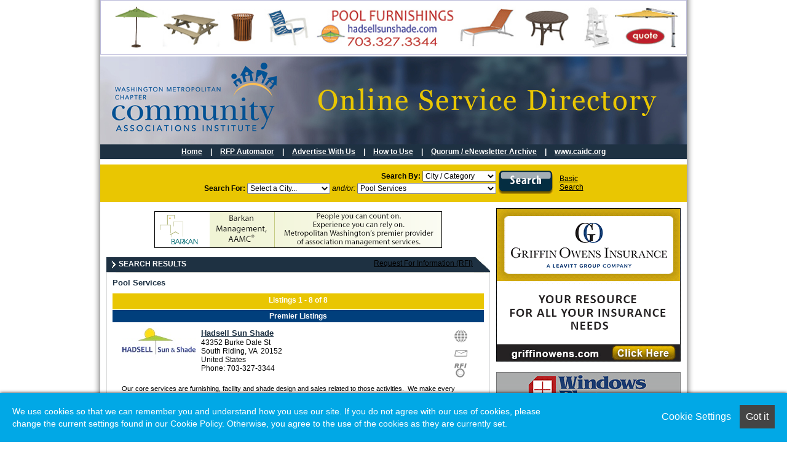

--- FILE ---
content_type: text/html
request_url: https://caidc.officialbuyersguide.net/SearchResult.asp?cid=36
body_size: 11540
content:

<!DOCTYPE html PUBLIC "-//W3C//DTD XHTML 1.0 Strict//EN" "http://www.w3.org/TR/xhtml1/DTD/xhtml1-strict.dtd">
<html xmlns="http://www.w3.org/1999/xhtml">
<head>

<script type="text/javascript">
function gen_mail_to_link(nx,dx,sx,dv,sj,br)
{
document.write("<A HREF=\"mailto");
document.write(":" + nx + "@" + dx + ".");
document.write(sx + "?Subject=" + sj + "\">" + dv + "<\/A>");

	if(br==1)
	{
	document.write("<\/br>");
	}

} 
</SCRIPT>
<style type="text/css">
			.emailgraphic {
				
				/*height: 14px;*/
				cursor:hand;
				/*float:left;*/
				display: inline;
				overflow: hidden;
			}
			</style>


<script type='text/javascript' src='https://www.naylornetwork.com/Tools/jquery.js?ver=1.7.2'></script>
<script id="naylor-privacy-script"
		data-org-name="CAIDC Service Directory"
		data-mode="passive"
		data-policy-url="https://www.naylor.com/privacy-statement/"
		type="text/javascript" src="https://cdn.naylor.com/end-user-privacy/index.js">
		</script>

<script type="text/javascript" src="https://www.naylornetwork.com/shared/fancybox/jquery.fancybox-1.3.4.pack.js"></script>
<script type="text/javascript" src="https://www.naylornetwork.com/shared/fancybox/jquery.easing-1.3.pack.js"></script>
<link rel="stylesheet" href="https://www.naylornetwork.com/shared/fancybox/jquery.fancybox-1.3.4.css" type="text/css" media="screen" />
<script>
	jQuery(document).ready(function() {
		/* Using custom settings */
		
		jQuery("a.iframe").fancybox({
			'hideOnContentClick': true,
			'transitionIn'	:	'elastic',
			'transitionOut'	:	'elastic',
			'speedIn'		:	600, 
			'speedOut'		:	200, 
			'width'			:	550,
			'height'		:	500,
			'scrolling'		:	'no'
		});

	});
</script>
<meta http-equiv="Content-Type" content="text/html; charset=iso-8859-1" />
<title>Community Associations Institute - Washington Metropolitan Chapter | Service Directory | CAW Services : Pool Services</title>
<meta name="description" content="Welcome to the Washington Metropolitan Chapter of the Community Associations Institute Online Service Directory. Find products and services geared toward community management, including appraisals, attorneys, banking and financial services, consulting, election services, environmental services, maintenance, publications, parking/towing, pest control, landscaping, pool services, utilities, and waste management ." />
<link rel="stylesheet" href="css/Base.css" type="text/css" />
<script type="text/javascript" src="https://www.naylornetwork.com/RMI/checkbox.js"></script> 
</head>

<body>

<div id="bordercontainer">
<div id="maincontainer">
<script>document.write("<scr"+"ipt src=\""+window.location.protocol+"//www.naylornetwork.com/absolutebm/abm-curtainScale.asp\" type=\"text/javascript\"></scr"+"ipt>")</script>
<div class="nnCadWrapper" data-expandareawidthpercent="17%" data-width="100%" data-zone="CAW-BYG-Curtain01" data-keywords="homepage"></div>
	<div id="header">
		
		<div id="menu">
			<a href="index.asp">Home</a> | <a href="RequestInformation.asp">RFP Automator</a> | <a href="Advertising.asp">Advertise With Us</a> | <a href="HowToUse.asp">How to Use</a> | <a href="https://www.caidc.org/issues/" target="_BLANK">Quorum / eNewsletter Archive</a> | <a href="http://www.caidc.org" target="_BLANK">www.caidc.org</a>
<div style="position:absolute;height:100px;width:260px;left:0px;top:-110px;" onmouseover="this.style.cursor='pointer'" onmouseup="window.location='index.asp'"></div>
		</div>
	</div> <!--header-->
	<div id="searchbar">
		<div style="display:none;"><img src="images/SearchButtonOver-v2.jpg"></div>

<div id="searchmask" style="width:1px;overflow:hidden;">

<div style="padding-top:10px;text-align:center;" id="basicsearch">
<table cellpadding=0 cellspacing=0 align=center>

<form action="Search.asp?S=Keyword" method="post">
<tr valign=top>



<td>
<div style="font-size: 16px; font-weight:bold;padding-top:10px;color:#000000;">I'm looking for...&nbsp;</div>
</td>
<td>
<div style="padding-top:3px;">
<div style="background-image: url(images/TextboxBackground-v2.jpg);width:390px;height:33px;margin:auto;"><input type="textbox" autocomplete="off" value="" name="SearchKeyword" id="SearchKeyword" style="background-color:#ffffff;font-size:15px;margin-top:6px;border:0px;text-align:center;width:380px;height:23px;"></div>
</div>
</td>
<td style="width:10px;">&nbsp;</td>
<td>
<div >
<input name="Search" type="image" id="Search" style="border-style:none;" onmouseover="javascript:this.src='images/SearchButtonOver-v2.jpg';" onmouseout="javascript:this.src='images/SearchButton-v2.jpg';" value="Search" src="images/SearchButton-v2.jpg" alt="Search" title="Search">
</div>
</td>
<td style="width:10px;">&nbsp;</td>
<td>
<div style="padding-top:6px;text-align:left;">
<a href=# onclick="document.getElementById('basicsearch').style.display='none';document.getElementById('advancedsearch').style.display='block';return false;" style="color:#000000;">Advanced<br>Search</a>
</div>
</td>
</tr>
</form>

</table>
</div>

<script language="JavaScript" type="text/javascript">
					<!--
					function SearchByChange(SearchByWhat) {
							document.getElementById('searchmask').style.width='100%';
					
							if(SearchByWhat!='Products/Services') {
								document.getElementById('basicsearch').style.display='none';
								document.getElementById('advancedsearch').style.display='block';
						    }
							if(SearchByWhat=='Products/Services') {
								//document.getElementById('AddSearch').className=''
					            document.getElementById('SearchProd').className='Appear'
					            document.getElementById('SearchCompany').className='Disappear'
					            document.getElementById('SearchContact').className='Disappear'
					            document.getElementById('SearchCity').className='Appear'
					            document.getElementById('SearchRadius').className='Disappear'
								
								document.getElementById('AndLabel').className=''
					            document.getElementById('SearchBy').selectedIndex = 0
						    }
							if(SearchByWhat=='Company') {
								//document.getElementById('AddSearch').className=''
					            document.getElementById('SearchProd').className='Disappear'
					            document.getElementById('SearchCompany').className='Appear'
					            document.getElementById('SearchContact').className='Disappear'
					            document.getElementById('SearchCity').className='Disappear'
					            document.getElementById('SearchRadius').className='Disappear'
								
								document.getElementById('AndLabel').className='Disappear'
					            document.getElementById('SearchBy').selectedIndex = 1
						    }
						    if(SearchByWhat=='Contact') {
								//document.getElementById('AddSearch').className=''
					            document.getElementById('SearchProd').className='Disappear'
					            document.getElementById('SearchCompany').className='Disappear'
					            document.getElementById('SearchContact').className='Appear'
								document.getElementById('SearchCity').className='Disappear'
					            document.getElementById('SearchRadius').className='Disappear'
								
								document.getElementById('AndLabel').className='Disappear'
					            document.getElementById('SearchBy').selectedIndex = 2
						    }
						    if(SearchByWhat=='Radius') {
								//document.getElementById('AddSearch').className='Disappear'
					            document.getElementById('SearchProd').className='Appear'
					            document.getElementById('SearchCompany').className='Disappear'
					            document.getElementById('SearchContact').className='Disappear'
					            document.getElementById('SearchCity').className='Disappear'
					            document.getElementById('SearchRadius').className=''
								
								document.getElementById('AndLabel').className=''
					            document.getElementById('SearchBy').selectedIndex = 3
						    }
					    } 
					-->
					</script>

<div style="padding-top:10px;text-align:center;" id="advancedsearch">

					<table border="0" align="center" cellpadding="0" cellspacing="0"  style="text-align:left;color:#000000;">
					<FORM NAME="SearchForm" ACTION="Search.asp" METHOD=post>
                      <tr valign="top">
						
					  	<td align=right><b>Search By:</b>
							<select class="Appear" name="SearchBy" id="SearchBy" onchange="SearchByChange(this.value);">
							  <option value="Products/Services" selected>City / Category</option>
							  <option value="Company" >Company Name</option>
							  <option value="Contact" >Contact Name</option>
							  <option value="Radius" >Radius / Category</option>
							</select>
						</td>
						<td rowspan=2 valign=middle>
						&nbsp;<input name="Search2" type="image" id="Search2" style="border-style:none;" onmouseover="javascript:this.src='images/SearchButtonOver-v2.jpg';" onmouseout="javascript:this.src='images/SearchButton-v2.jpg';" value="Search" src="images/SearchButton-v2.jpg" alt="Search" title="Search">
						</td>
						<td rowspan=2>
						<div style="padding-top:6px;padding-left:10px;text-align:left;">
						<a href=# onclick="document.getElementById('basicsearch').style.display='block';document.getElementById('advancedsearch').style.display='none';return false;" style="color:#000000;">Basic<br>Search</a>
						</div>
						</td>
						</tr>
						<tr valign="top">
						<td>
							<b>Search For:</b>
							<span name="SearchRadius" id="SearchRadius" class="Disappear">
							  <select class="Appear" name="SearchR" id="SearchR">
							  <option value="5" >5</option>
							  <option value="10" >10</option>
							  <option value="25" selected>25</option>
							  <option value="50" >50</option>
							  <option value="100" >100</option>
							  <option value="500" >500</option>
							  </select>
							  <select class="Appear" name="SearchR2" id="SearchR2">
							  <option value="mi" >mi</option>
							  <option value="km" >km</option>
							  </select>
							  &nbsp;<i>from:</i>
							  <input type="text" name="SearchR3" id="SearchR3" class="Appear" size="9" value="Zip/Postal..." onfocus="if(this.value=='Zip/Postal...')this.value='';" onblur="if(this.value=='')this.value='Zip/Postal...';" />
							</span><input type="text" name="SearchContact" id="SearchContact" class="Disappear" size="30" value="Enter a Contact Name..." onfocus="if(this.value=='Enter a Contact Name...')this.value='';" onblur="if(this.value=='')this.value='Enter a Contact Name...';" /><input type="text" name="SearchCompany" id="SearchCompany" autocomplete="off" class="Disappear" size="30" value="Enter a Company Name..." onfocus="if(this.value=='Enter a Company Name...')this.value='';" onblur="if(this.value=='')this.value='Enter a Company Name...';" /><input type="text" name="SearchKeyword2" id="SearchKeyword2" class="Disappear" size="30" value="Enter a Keyword..." onfocus="if(this.value=='Enter a Keyword...')this.value='';" onblur="if(this.value=='')this.value='Enter a Keyword...';" /><select name="SearchCity" id="SearchCity" class="Disappear">
							  <option value="">Select a City...</option>
							  <option value="Addison" >Addison</option>
<option value="Aldie" >Aldie</option>
<option value="Alexandria" >Alexandria</option>
<option value="Alpharetta" >Alpharetta</option>
<option value="Annandale" >Annandale</option>
<option value="Annapolis" >Annapolis</option>
<option value="Arbutus" >Arbutus</option>
<option value="Arlington" >Arlington</option>
<option value="Ashburn" >Ashburn</option>
<option value="Atlanta" >Atlanta</option>
<option value="Baldwin" >Baldwin</option>
<option value="Baltimore" >Baltimore</option>
<option value="Barrington" >Barrington</option>
<option value="Bel Air" >Bel Air</option>
<option value="Beltsville" >Beltsville</option>
<option value="Bethesda" >Bethesda</option>
<option value="Birmingham" >Birmingham</option>
<option value="Bonita Springs" >Bonita Springs</option>
<option value="Broadlands" >Broadlands</option>
<option value="Brookeville" >Brookeville</option>
<option value="Burke" >Burke</option>
<option value="Burlington" >Burlington</option>
<option value="Burtonsville" >Burtonsville</option>
<option value="Capitol Heights" >Capitol Heights</option>
<option value="Carlsbad" >Carlsbad</option>
<option value="Cedar Key" >Cedar Key</option>
<option value="Chandler" >Chandler</option>
<option value="Chantilly" >Chantilly</option>
<option value="Charleston" >Charleston</option>
<option value="Charlotte" >Charlotte</option>
<option value="Charlottesville" >Charlottesville</option>
<option value="Chesapeake Beach" >Chesapeake Beach</option>
<option value="Chester" >Chester</option>
<option value="Chevy Chase" >Chevy Chase</option>
<option value="Chicago" >Chicago</option>
<option value="Clarksburg" >Clarksburg</option>
<option value="Clarksville" >Clarksville</option>
<option value="Clayton" >Clayton</option>
<option value="Clifton" >Clifton</option>
<option value="Clinton" >Clinton</option>
<option value="Cockeysville" >Cockeysville</option>
<option value="College Park" >College Park</option>
<option value="Columbia" >Columbia</option>
<option value="Crofton" >Crofton</option>
<option value="Crownsville" >Crownsville</option>
<option value="Damascus" >Damascus</option>
<option value="Davidsonville" >Davidsonville</option>
<option value="Deale" >Deale</option>
<option value="Denver" >Denver</option>
<option value="Duluth" >Duluth</option>
<option value="Dunkirk" >Dunkirk</option>
<option value="Durham" >Durham</option>
<option value="Edison" >Edison</option>
<option value="Fairfax" >Fairfax</option>
<option value="Fairview Park" >Fairview Park</option>
<option value="Falling Waters" >Falling Waters</option>
<option value="Falls Church" >Falls Church</option>
<option value="Franklin" >Franklin</option>
<option value="Frederick" >Frederick</option>
<option value="Fredericksburg" >Fredericksburg</option>
<option value="Ft Lauderdale" >Ft Lauderdale</option>
<option value="Ft Washington" >Ft Washington</option>
<option value="Fulton" >Fulton</option>
<option value="Gainesville" >Gainesville</option>
<option value="Gaithersburg" >Gaithersburg</option>
<option value="Galesville" >Galesville</option>
<option value="Germantown" >Germantown</option>
<option value="Gettysburg" >Gettysburg</option>
<option value="Grosse Pointe" >Grosse Pointe</option>
<option value="Hackensack" >Hackensack</option>
<option value="Halethorpe" >Halethorpe</option>
<option value="Hanover" >Hanover</option>
<option value="Harrisburg" >Harrisburg</option>
<option value="Haymarket" >Haymarket</option>
<option value="Herndon" >Herndon</option>
<option value="Hilton Head Island" >Hilton Head Island</option>
<option value="Holly Springs" >Holly Springs</option>
<option value="Holmdel" >Holmdel</option>
<option value="Houston" >Houston</option>
<option value="Hyattsville" >Hyattsville</option>
<option value="Ijamsville" >Ijamsville</option>
<option value="Irvine" >Irvine</option>
<option value="Jacksonville" >Jacksonville</option>
<option value="Kensington" >Kensington</option>
<option value="Keyser" >Keyser</option>
<option value="King Of Prussia" >King Of Prussia</option>
<option value="Knoxville" >Knoxville</option>
<option value="La Plata" >La Plata</option>
<option value="Lanham" >Lanham</option>
<option value="Largo" >Largo</option>
<option value="Laurel" >Laurel</option>
<option value="Lawrenceville" >Lawrenceville</option>
<option value="Lebanon" >Lebanon</option>
<option value="Leesburg" >Leesburg</option>
<option value="Leonardtown" >Leonardtown</option>
<option value="Longwood" >Longwood</option>
<option value="Lorton" >Lorton</option>
<option value="Lovettsville" >Lovettsville</option>
<option value="Manassas" >Manassas</option>
<option value="Mc Lean" >Mc Lean</option>
<option value="McLean" >McLean</option>
<option value="Mesa" >Mesa</option>
<option value="Miami" >Miami</option>
<option value="Miami Lakes" >Miami Lakes</option>
<option value="Midlothian" >Midlothian</option>
<option value="Millersville" >Millersville</option>
<option value="Milwaukee" >Milwaukee</option>
<option value="Mount Airy" >Mount Airy</option>
<option value="New York" >New York</option>
<option value="Newington" >Newington</option>
<option value="Norristown" >Norristown</option>
<option value="North York" >North York</option>
<option value="Northbrook" >Northbrook</option>
<option value="Olney" >Olney</option>
<option value="Overland Park" >Overland Park</option>
<option value="Owings" >Owings</option>
<option value="Owings Mills" >Owings Mills</option>
<option value="Parkton" >Parkton</option>
<option value="Parsippany" >Parsippany</option>
<option value="Peachtree Corners" >Peachtree Corners</option>
<option value="Phoenix" >Phoenix</option>
<option value="Pittsburgh" >Pittsburgh</option>
<option value="Plano" >Plano</option>
<option value="Poolesville" >Poolesville</option>
<option value="Port Royal" >Port Royal</option>
<option value="Port St Lucie" >Port St Lucie</option>
<option value="Potomac" >Potomac</option>
<option value="Powder Springs" >Powder Springs</option>
<option value="Purcellville" >Purcellville</option>
<option value="Rancho Cucamonga" >Rancho Cucamonga</option>
<option value="Reisterstown" >Reisterstown</option>
<option value="Reston" >Reston</option>
<option value="Rialto" >Rialto</option>
<option value="Richardson" >Richardson</option>
<option value="Richmond" >Richmond</option>
<option value="ROCKVILLE" >ROCKVILLE</option>
<option value="Round Rock" >Round Rock</option>
<option value="Santa Ana" >Santa Ana</option>
<option value="Severn" >Severn</option>
<option value="Severna Park" >Severna Park</option>
<option value="Sherwood" >Sherwood</option>
<option value="Silver Spring" >Silver Spring</option>
<option value="Somerville" >Somerville</option>
<option value="South Riding" >South Riding</option>
<option value="Spencerville" >Spencerville</option>
<option value="Spotsylvania" >Spotsylvania</option>
<option value="Springfield" >Springfield</option>
<option value="Sterling" >Sterling</option>
<option value="Suwanee" >Suwanee</option>
<option value="Sykesville" >Sykesville</option>
<option value="Takoma Park" >Takoma Park</option>
<option value="Thurmont" >Thurmont</option>
<option value="Toronto" >Toronto</option>
<option value="Tysons Corner" >Tysons Corner</option>
<option value="Upper Marlboro" >Upper Marlboro</option>
<option value="Verona" >Verona</option>
<option value="Vienna" >Vienna</option>
<option value="Virginia Beach" >Virginia Beach</option>
<option value="Waldorf" >Waldorf</option>
<option value="Walnut Creek" >Walnut Creek</option>
<option value="Waltham" >Waltham</option>
<option value="Warren" >Warren</option>
<option value="Warrenton" >Warrenton</option>
<option value="Warrenville" >Warrenville</option>
<option value="Washington" >Washington</option>
<option value="Westlake Village" >Westlake Village</option>
<option value="Wilmington" >Wilmington</option>
<option value="Winchester" >Winchester</option>
<option value="WINNIPEG" >WINNIPEG</option>
<option value="Winter Springs" >Winter Springs</option>
<option value="Woodbine" >Woodbine</option>
<option value="Woodbridge" >Woodbridge</option>
<option value="Woodstock" >Woodstock</option>
<option value="York" >York</option>
<option value="Yorktown" >Yorktown</option>

							</select><span id="AndLabel"> <i>and/or:</i> </span><select name="SearchProd" id="SearchProd" class="Appear">
							  <option value="">Select a Product / Service...</option>
							  <option value="1" >Accountant/CPA</option>
<option value="109" >Administrative Service</option>
<option value="58" >Appraisals</option>
<option value="2" >Architects/Architectural Review</option>
<option value="3" >Asphalt Paving/Maintenance/Repair</option>
<option value="4" >Attorney</option>
<option value="5" >Banking and Financial Services</option>
<option value="6" >Builder/Developer</option>
<option value="7" >Chimney Sweeping/Cleaning</option>
<option value="96" >Cleaning Services</option>
<option value="59" >Collections</option>
<option value="103" >Composting</option>
<option value="60" >Concierge Services</option>
<option value="89" >Concrete/Concrete Repair</option>
<option value="108" >Construction Project Management</option>
<option value="102" >Construction/Remodeling</option>
<option value="8" >Consulting</option>
<option value="97" >Contracting Services</option>
<option value="92" >Credit Reporting</option>
<option value="9" >Data & Analytics</option>
<option value="10" >Design/Plant Services</option>
<option value="11" >Document Processing</option>
<option value="12" >Election Services</option>
<option value="104" >Electric Vehicle Charging Stations</option>
<option value="50" >Electrical Service</option>
<option value="13" >Elevators</option>
<option value="61" >Employment Services</option>
<option value="14" >Engineers</option>
<option value="15" >Environmental Services</option>
<option value="62" >Facades</option>
<option value="63" >Fencing</option>
<option value="64" >Fire Restoration</option>
<option value="65" >Fire Safety Equipment</option>
<option value="93" >Firewatch Services</option>
<option value="16" >Flooring</option>
<option value="52" >Furniture</option>
<option value="17" >General Contractor</option>
<option value="18" >Gutters</option>
<option value="19" >Heating, Ventilating, Air Conditioning</option>
<option value="67" >HOA Maintenance Manuals</option>
<option value="98" >Home Improvement Services</option>
<option value="68" >Human Resources/Benefits/Payroll</option>
<option value="69" >Hurricane Protection</option>
<option value="99" >Individual Manager</option>
<option value="70" >Inspection Services</option>
<option value="71" >Insulation</option>
<option value="20" >Insurance</option>
<option value="105" >Interior Design</option>
<option value="100" >Janitorial</option>
<option value="21" >Janitorial & Porter Services</option>
<option value="22" >Lake and Pond Management</option>
<option value="23" >Landscaping/Lawn Care</option>
<option value="95" >Laundry Room Equipment & Services</option>
<option value="91" >Lender</option>
<option value="54" >Lighting</option>
<option value="90" >Mailboxes/Signs</option>
<option value="26" >Maintenance</option>
<option value="27" >Management Company</option>
<option value="28" >Management Software</option>
<option value="73" >Marketing</option>
<option value="74" >Masonry</option>
<option value="86" >Mediation</option>
<option value="29" >Newsletters/Publications/Printing</option>
<option value="30" >Other</option>
<option value="75" >Outdoor/Patio Furniture</option>
<option value="31" >Painting Services and Retailers</option>
<option value="76" >Parking/Towing</option>
<option value="77" >Payment Coupons</option>
<option value="33" >Pest Control</option>
<option value="34" >Pet Waste Removal</option>
<option value="35" >Plumbing</option>
<option value="36" selected>Pool Services</option>
<option value="78" >Pressure Washing/Steam Cleaning</option>
<option value="79" >Promotional Products</option>
<option value="37" >Realtor</option>
<option value="38" >Recreational/Playground Equipment</option>
<option value="107" >Reserve Professional</option>
<option value="39" >Reserve Studies</option>
<option value="40" >Restoration Services</option>
<option value="41" >Roofing</option>
<option value="106" >Roofing Residential & Commercial</option>
<option value="42" >Security Products and Services</option>
<option value="101" >Service Provider</option>
<option value="80" >Snow Removal</option>
<option value="44" >Telecommunications</option>
<option value="45" >Tree Care Services</option>
<option value="94" >Tree Services/Landscaping</option>
<option value="88" >Utility/Solar/Energy Services</option>
<option value="47" >Waste Management Services</option>
<option value="81" >Water Damage Prevention</option>
<option value="82" >Water Extraction/Mold</option>
<option value="83" >Waterproofing</option>
<option value="48" >Websites/Internet Service Providers</option>
<option value="84" >Window Cleaning</option>
<option value="49" >Windows and Doors</option>

							</select>

							
							
							
							</td>
                      </tr>
					  </FORM>
                    </table>
					
</div>

</div> <!--searchmask-->


	<script language="javascript">
	setTimeout("SearchByChange('Products/Services');",1);
	setTimeout("document.getElementById('basicsearch').style.display='none';",1);
	setTimeout("document.getElementById('advancedsearch').style.display='block';",1);
	</script>
	
	</div>
	<div id="maincontent">
	
	<div style="float:left;width:624px;margin-right:10px;"> <!-- -18px on padding and -2px on borders = 594px-->
		
		<div id="Module" style="text-align:center;padding:5px;padding-bottom:2px;">
			<script language=JavaScript src="https://www.naylornetwork.com/absolutebm/abm_ssl.aspx?a=CAW-BYG-Banner01&k="></script>
		</div>
		
		<div id="Module">
			<div id="ModuleHead">
				<div id="ModuleHeadLeft"></div>
				<div id="ModuleHeadText" style="width:400px;">SEARCH RESULTS</div>
				      
					  <div style="display:none;"><!--preload--><img src="https://www.naylornetwork.com/RMI/RMI_over.gif"><img src="https://www.naylornetwork.com/RMI/RMI_checked.gif"></div>				  
					  <div style="float:left;text-align:right;padding-top:3px;padding-left:15px;">
						<a href="#" style="color:#000000;" onmouseout="javascript:this.src='https://www.naylornetwork.com/RMI/RMI-request.gif';jQuery( '#rmiInfo' ).toggle();" onmouseover="javascript:this.src='https://www.naylornetwork.com/RMI/RMI-request_over.gif';jQuery( '#rmiInfo' ).toggle();" onclick="window.open('https://www.naylornetwork.com/RMI/RequestInfo.asp', 'newwin', 'scrollbars=1,width=400,height=500');document.RMISelections.submit();">Request For Information (RFI)</a>
					  </div>
					     
				<div id="ModuleHeadRight"></div>
			</div>
			<div id="ModuleBox">
				<div id="ModuleContent">
				<div id='rmiInfo' style='clear:both;border:solid 1px #1E588A;padding:6px;background-color:#FFFFFF;font-size:0.8em;color:#054795;display:none;margin-bottom:5px;'><b>Request For Information (RFI):</b> You can request more information from multiple listings with a single click! Simply select the listings you would like to contact by clicking the RFI buttons next to each listing, then click the 'Request For Information (RFI)' link that you have your mouse over now. Enter your name, email and the details of your request and hit send. It is that easy! Your message will automatically be forwarded to all the listings you have selected.</div>
					<div id="BreadCrumb">Pool Services</div>
					
					<FORM NAME="RMISelections" ACTION="https://www.naylornetwork.com/RMI/RequestInfo.asp?A=CAW" METHOD=post TARGET="newwin">
					<INPUT type="hidden" name="RMIfooter" value="This message was sent to you through CAIDC's automated 'Request For Information' service on the caidc.officialbuyersguide.net website. For more information, please visit: caidc.officialbuyersguide.net.">
					<INPUT type="hidden" name="RMIrequestSource" value="CAIDC's Service Directory website">
					
						<div id="RMIinfo" style="display:none;position:absolute;left:0px;top:227px;text-align:left;z-index:2;padding:0px;padding-left:10px;padding-right:10px;margin:0px;width:614px;"></div>
						<div id="ListNav">
						<table cellpadding=0 cellspacing=0 align=center width='100%'><tr><td width=50><div style="padding-top:2px;">&nbsp;&nbsp;</div></td><td align=center>Listings 1 - 8 of 8</td><td width=50 align=right><div style="padding-top:2px;">&nbsp;&nbsp;</div></td></tr></table>
						</div>
						<div style="padding:3px;text-align:center;font-weight:bold;background-color:#013f7c;color:#ffffff;border-top:1px solid #ffffff;">Premier Listings</div>
							<div id="ListingMini">
							
								<DIV style="padding:5px; border: 10px solid #ffffff;border-top:0;border-bottom:0;padding-top:0;padding-bottom:0;">
							
								<div style="float:left;">
								
								
								<div style="float:left;width:129px;">
								
									<a href="Listing.asp?cid=36&city=&country=&PID={89F73B61-E471-4128-85E6-3512EF3E79F8}&PRC=8&page=1&PMDSID=CAW-482&AdListingID=2102826"><img src="Logos/733191_SM_Hadsell_PL.jpg" width="120" height="60" border="0"></a>
								
								</div>
								<div style="float:left;width:275px;">
								
									<div id="companyname"><a href="Listing.asp?cid=36&city=&country=&PID={89F73B61-E471-4128-85E6-3512EF3E79F8}&PRC=8&page=1&PMDSID=CAW-482&AdListingID=2102826">Hadsell Sun  Shade</a></div>
									43352 Burke Dale St<br>South Riding, VA&nbsp;&nbsp;20152<br>United States       <br>Phone: 703-327-3344<br>
								</div>
								<div style="float:left;width:160px;text-align:right;">
								<div style="float:right;padding-left:10px;"></div>
										<a href="http://www.hadsellsunshade.com" target="_blank"><img src="images/web.gif" alt="Website" name="web1" width="25" height="25" border="0" id="web1" onmouseover="javascript:this.src='images/web_over.gif';" onmouseout="javascript:this.src='images/web.gif';" /></a><br>
									<SCRIPT>gen_mail_to_link('doughadsellsunshade','verizon','net','<img src="https://www.naylornetwork.com/shared/sharedimages/email.gif" alt="Email" width="25" height="25" border="0"  onmouseout="this.src=\'https://www.naylornetwork.com/shared/sharedimages/email.gif\';" onmouseover="this.src=\'https://www.naylornetwork.com/shared/sharedimages/email_over.gif\';" />','caidc.officialbuyersguide.net Inquiry',1)</SCRIPT>
										<INPUT type="checkbox" id="RMI_2102826" name="RMI_2102826">
									
								</div>
								</div>
								<div style="clear:both;">
								<div id="shortdesc"><p>Our core services are furnishing, facility and shade design and sales related to those activities.&nbsp; We make every attempt to introduce new items and alternative furnishing and shade solutions &hellip; <a id="morelink" href="Listing.asp?cid=36&city=&country=&PID={89F73B61-E471-4128-85E6-3512EF3E79F8}&PRC=8&page=1&PMDSID=CAW-482&AdListingID=2102826">More > </a></div>
								</div>
							
								</DIV>
							
							</div>
							<div style="padding:3px;text-align:center;font-weight:bold;background-color:#000000;color:#ffffff;border-top:1px solid #ffffff;">Basic Listings</div>
							<div id="ListingMini">
							
								<DIV style="padding:5px; border: 10px solid #ffffff;border-top:0;border-bottom:0;padding-top:0;padding-bottom:0;">
							
								<div style="float:left;">
								
								<div style="float:left;width:395px;">
								
									<div id="companyname"><a href="Listing.asp?cid=36&city=&country=&PID={89F73B61-E471-4128-85E6-3512EF3E79F8}&PRC=8&page=2&PMDSID=CAW-125239&AdListingID=">Access Granted Systems</a></div>
									11 Bee Tree Mill Ct<br>Parkton, MD&nbsp;&nbsp;21120-9264<br>United States       <br>Phone: 443-797-5571<br>
								</div>
								<div style="float:left;width:160px;text-align:right;">
								<div style="float:right;padding-left:10px;"></div>
								</div>
								</div>
								<div style="clear:both;">
								
								</div>
							
								</DIV>
							
							</div>
							
							<div id="ListingMini">
							
								<DIV style="padding:5px; border: 10px solid #ffffff;border-top:0;border-bottom:0;padding-top:0;padding-bottom:0;">
							
								<div style="float:left;">
								
								<div style="float:left;width:395px;">
								
									<div id="companyname"><a href="Listing.asp?cid=36&city=&country=&PID={89F73B61-E471-4128-85E6-3512EF3E79F8}&PRC=8&page=3&PMDSID=CAW-313&AdListingID=">Aquasafe Pool Management, Inc.</a></div>
									7466 New Ridge Rd Ste 18<br>Hanover, MD&nbsp;&nbsp;21076-3145<br>United States       <br>Phone: 888-927-8272<br>Fax: 888-927-8272<br>
								</div>
								<div style="float:left;width:160px;text-align:right;">
								<div style="float:right;padding-left:10px;"></div>
								</div>
								</div>
								<div style="clear:both;">
								
								</div>
							
								</DIV>
							
							</div>
							
							<div id="ListingMini">
							
								<DIV style="padding:5px; border: 10px solid #ffffff;border-top:0;border-bottom:0;padding-top:0;padding-bottom:0;">
							
								<div style="float:left;">
								
								<div style="float:left;width:395px;">
								
									<div id="companyname"><a href="Listing.asp?cid=36&city=&country=&PID={89F73B61-E471-4128-85E6-3512EF3E79F8}&PRC=8&page=4&PMDSID=CAW-154768&AdListingID=">High Sierra Pools</a></div>
									2704 Columbia Pike<br>Arlington, VA&nbsp;&nbsp;22204-4440<br>United States       <br>Phone: 202-320-6117<br>Fax: 703-920-1753<br>
								</div>
								<div style="float:left;width:160px;text-align:right;">
								<div style="float:right;padding-left:10px;"></div>
								</div>
								</div>
								<div style="clear:both;">
								
								</div>
							
								</DIV>
							
							</div>
							
							<div id="ListingMini">
							
								<DIV style="padding:5px; border: 10px solid #ffffff;border-top:0;border-bottom:0;padding-top:0;padding-bottom:0;">
							
								<div style="float:left;">
								
								<div style="float:left;width:395px;">
								
									<div id="companyname"><a href="Listing.asp?cid=36&city=&country=&PID={89F73B61-E471-4128-85E6-3512EF3E79F8}&PRC=8&page=5&PMDSID=CAW-910&AdListingID=">Innovative Aquatic Solutions</a></div>
									211 Tallyho Dr<br>Yorktown, VA&nbsp;&nbsp;23693-3359<br>United States       <br>Phone: 571-730-3001<br>Fax: 877-220-7970<br>
								</div>
								<div style="float:left;width:160px;text-align:right;">
								<div style="float:right;padding-left:10px;"></div>
								</div>
								</div>
								<div style="clear:both;">
								
								</div>
							
								</DIV>
							
							</div>
							
							<div id="ListingMini">
							
								<DIV style="padding:5px; border: 10px solid #ffffff;border-top:0;border-bottom:0;padding-top:0;padding-bottom:0;">
							
								<div style="float:left;">
								
								<div style="float:left;width:395px;">
								
									<div id="companyname"><a href="Listing.asp?cid=36&city=&country=&PID={89F73B61-E471-4128-85E6-3512EF3E79F8}&PRC=8&page=6&PMDSID=CAW-120467&AdListingID=">Paradise Pool Service, LLC</a></div>
									3131 Draper Dr Ste A<br>Suite A<br>Fairfax, VA&nbsp;&nbsp;22031-5120<br>United States       <br>Phone: 703-249-9829<br>Fax: 703-293-5267<br>
								</div>
								<div style="float:left;width:160px;text-align:right;">
								<div style="float:right;padding-left:10px;"></div>
								</div>
								</div>
								<div style="clear:both;">
								
								</div>
							
								</DIV>
							
							</div>
							
							<div id="ListingMini">
							
								<DIV style="padding:5px; border: 10px solid #ffffff;border-top:0;border-bottom:0;padding-top:0;padding-bottom:0;">
							
								<div style="float:left;">
								
								<div style="float:left;width:395px;">
								
									<div id="companyname"><a href="Listing.asp?cid=36&city=&country=&PID={89F73B61-E471-4128-85E6-3512EF3E79F8}&PRC=8&page=7&PMDSID=CAW-204&AdListingID=">Premier Aquatics, Inc.</a></div>
									6184 Old Franconia Rd Ste A<br>Alexandria, VA&nbsp;&nbsp;22310-2591<br>United States       <br>Phone: 703-373-0350<br>Fax: 703-373-0354<br>
								</div>
								<div style="float:left;width:160px;text-align:right;">
								<div style="float:right;padding-left:10px;"></div>
								</div>
								</div>
								<div style="clear:both;">
								
								</div>
							
								</DIV>
							
							</div>
							
							<div id="ListingMini">
							
								<DIV style="padding:5px; border: 10px solid #ffffff;border-top:0;border-bottom:0;padding-top:0;padding-bottom:0;">
							
								<div style="float:left;">
								
								<div style="float:left;width:395px;">
								
									<div id="companyname"><a href="Listing.asp?cid=36&city=&country=&PID={89F73B61-E471-4128-85E6-3512EF3E79F8}&PRC=8&page=8&PMDSID=CAW-157344&AdListingID=">Sunset Pools, Inc.</a></div>
									2701 N Pershing Dr<br>Arlington, VA&nbsp;&nbsp;22201-1434<br>United States       <br>Phone: 202-524-6200   (6204)<br>Fax: 202-524-6205<br>
								</div>
								<div style="float:left;width:160px;text-align:right;">
								<div style="float:right;padding-left:10px;"></div>
								</div>
								</div>
								<div style="clear:both;">
								
								</div>
							
								</DIV>
							
							</div>
							
						<div id="ListNav">
						<table cellpadding=0 cellspacing=0 align=center width='100%'><tr><td width=50><div style="padding-top:2px;">&nbsp;&nbsp;</div></td><td align=center>Listings 1 - 8 of 8</td><td width=50 align=right><div style="padding-top:2px;">&nbsp;&nbsp;</div></td></tr></table>
						</div>
						
					</FORM>
				</div>
				
				
				
			</div>
		</div>
		
	
		
	</div>
	
	<div style="float:left;width:300px;">
		<!--<div id="Module">
			<script language=JavaScript src="https://www.naylornetwork.com/absolutebm/abm_ssl.aspx?a=CAW-BYG-Rectangle01&k=Pool%20Services%2B"></script>
		</div>
		
		<div id="Module">
			<script language=JavaScript src="https://www.naylornetwork.com/absolutebm/abm_ssl.aspx?a=CAW-BYG-Rectangle02&k=Pool%20Services%2B"></script>
		</div>-->
		
		<div id="Module" style="text-align:center;">
			<!--
			<div style="padding-bottom:3px;color:#666666;font-size:12px;border-bottom:1px solid #666666;">Chapter Partners</div>
			<script language=JavaScript src="https://www.naylornetwork.com/absolutebm/abm_ssl.aspx?a=CAW-BYG-MicroBanner01"></script> <span style="padding-left:46px;">&nbsp;</span> <script language=JavaScript src="https://www.naylornetwork.com/absolutebm/abm_ssl.aspx?a=CAW-BYG-MicroBanner02"></script>
			-->
			<script language=JavaScript src="https://www.naylornetwork.com/absolutebm/abm_ssl.aspx?a=CAW-BYG-MicroBanner01&k=Pool%20Services%2B"></script> <span style="padding-left:46px;">&nbsp;</span> <script language=JavaScript src="https://www.naylornetwork.com/absolutebm/abm_ssl.aspx?a=CAW-BYG-MicroBanner02&k=Pool%20Services%2B"></script>
		</div>
		
		<div id="Module">
			<div id="ModuleHead" style="width:287px;">
				<div id="ModuleHeadLeft"></div>
				<div id="ModuleHeadText">RFP AUTOMATOR</div>
				<div id="ModuleHeadRight"></div>
			</div>
			<div style="background-image: url(images/RFP-highlight.jpg);height:148px;text-align:center;padding:25px;">
				<div style="font-size:13px;color:#000000;font-weight:bold;line-height:18px;">Are you looking for more<br>customized information on a<br>product or service? Enter your<br>specific Request for Information,<br>and get private, personalized<br>responses delivered to your inbox.
				<br><br>
				<a href="RequestInformation.asp" style="font-size:16px;color:#000000;">Click Here to Get Started</a>
				</div>
			</div>
		</div>	
	
		<div id="Module">
			<div id="ModuleHead">
				<div id="ModuleHeadLeft"></div>
				<div id="ModuleHeadText">MOST POPULAR CATEGORY SEARCHES</div>
				<div id="ModuleHeadRightEx"></div>
			</div>
			<div id="ModuleHeadEx"><div id="ModuleHeadExRight"></div></div>
			<div id="ModuleBox">
				<div id="ModuleContentEx">
					<div id="tagCloudContent">
					<a href="Search.asp?cid=1" class="rank2">accountant/cpa</a><span class="rank2">,</span>&nbsp;<a href="Search.asp?cid=3" class="rank3">asphalt paving/maintenance/repair</a><span class="rank3">,</span>&nbsp;<a href="Search.asp?cid=4" class="rank1">attorney</a><span class="rank1">,</span>&nbsp;<a href="Search.asp?cid=5" class="rank3">banking and financial services</a><span class="rank3">,</span>&nbsp;<a href="Search.asp?cid=14" class="rank2">engineers</a><span class="rank2">,</span>&nbsp;<a href="Search.asp?cid=20" class="rank3">insurance</a><span class="rank3">,</span>&nbsp;<a href="Search.asp?cid=23" class="rank2">landscaping/lawn care</a><span class="rank2">,</span>&nbsp;<a href="Search.asp?cid=27" class="rank1">management company</a><span class="rank1">,</span>&nbsp;<a href="Search.asp?cid=31" class="rank4">painting services and retailers</a><span class="rank4">,</span>&nbsp;<a href="Search.asp?cid=39" class="rank1">reserve studies</a><span class="rank1">,</span>&nbsp;<a href="Search.asp?cid=40" class="rank4">restoration services</a><span class="rank4">,</span>&nbsp;<a href="Search.asp?cid=41" class="rank4">roofing</a>
					
					</div>

				</div>
			</div>
		</div>
		
		
		
	</div>
	
		
	</div> <!--maincontent-->
	<div id="prefooter"></div>
	<div id="footer">
		<div><a href="index.asp">Home</a> / <a href="SiteIndex.asp">Site Index</a> / <a href="http://www.caidc.org/" target="_BLANK">www.caidc.org</a></div>
<div><b>Powered by <a style="padding: 0px;" href="http://www.naylor.com" target="_BLANK">NaylorNet</a> - Copyright &#169; 2026 Naylor Association Solutions</b></div>

	</div> <!--footer-->
		

	
</div> <!--maincontainer-->
</div> <!--bordercontainer-->



<script type="text/javascript" src="includes/cba-compressed.js"></script>
<script type="text/javascript">
cbaUpdateElement(
'nothingtoseehere',
'includes/ClientTrackingX.asp?ProductType=BYG&ThisPageName=SearchResult&MDSID=CAW-157344&ListingID=&scid=&cid=36&area=');
</script>
<script async src="https://www.googletagmanager.com/gtag/js?id=G-HMX34B6ZFX"></script>
<script type="text/javascript">
if(window.naylorPrivacy.shouldLoad("Performance")) {
  var _gaq = _gaq || [];
  _gaq.push(['_setAccount', 'UA-18720654-29']);
  _gaq.push(['_trackPageview']);
  window.dataLayer = window.dataLayer || [];
			  function gtag(){dataLayer.push(arguments);}
			  gtag('js', new Date());

			  gtag('config', 'G-HMX34B6ZFX');
}
  (function() {
    var ga = document.createElement('script'); ga.type = 'text/javascript'; ga.async = true;
    ga.src = ('https:' == document.location.protocol ? 'https://ssl' : 'http://www') + '.google-analytics.com/ga.js';
    var s = document.getElementsByTagName('script')[0]; s.parentNode.insertBefore(ga, s);
  })();

</script>

<script>
if(window.naylorPrivacy.shouldLoad("Performance")) {
  (function(i,s,o,g,r,a,m){i['GoogleAnalyticsObject']=r;i[r]=i[r]||function(){
  (i[r].q=i[r].q||[]).push(arguments)},i[r].l=1*new Date();a=s.createElement(o),
  m=s.getElementsByTagName(o)[0];a.async=1;a.src=g;m.parentNode.insertBefore(a,m)
  })(window,document,'script','https://www.google-analytics.com/analytics.js','ga');

  ga('create', 'UA-39499699-14', 'auto', {'name': 'naylorOverview'});
  ga('naylorOverview.send', 'pageview');
}
</script>

</body>
</html>
 

--- FILE ---
content_type: text/html; charset=utf-8
request_url: https://www.naylornetwork.com/absolutebm/abm_ssl.aspx?a=CAW-BYG-Banner01&k=
body_size: 321
content:
// Absolute Banner Manager.NET
document.write('<a href=\"https:\/\/www.naylornetwork.com\/absolutebm\/abmc.aspx?b=74336&z=2543\" target=_blank rel=\"nofollow\"><img src=\"https:\/\/www.naylorimages.com\/banners\/CAW\/1150967_468x60_Barkan_HB.gif\" border=0 alt=\"Barkan Management Company, Inc.\" name=\"Barkan Management Company, Inc.\"><\/a>');







--- FILE ---
content_type: text/html; charset=utf-8
request_url: https://www.naylornetwork.com/absolutebm/abm_ssl.aspx?a=CAW-BYG-MicroBanner01&k=Pool%20Services%2B
body_size: 328
content:
// Absolute Banner Manager.NET
document.write('<a href=\"https:\/\/www.naylornetwork.com\/absolutebm\/abmc.aspx?b=75586&z=2538\" target=_blank rel=\"nofollow\"><img src=\"https:\/\/www.naylorimages.com\/banners\/CAW\/1107851_300x250_Griffin_June22_RB.gif\" border=0 alt=\"Griffin Owens Insurance Agency\" name=\"Griffin Owens Insurance Agency\"><\/a>');







--- FILE ---
content_type: text/html; charset=utf-8
request_url: https://www.naylornetwork.com/absolutebm/abm_ssl.aspx?a=CAW-BYG-MicroBanner02&k=Pool%20Services%2B
body_size: 319
content:
// Absolute Banner Manager.NET
document.write('<a href=\"https:\/\/www.naylornetwork.com\/absolutebm\/abmc.aspx?b=76199&z=2539\" target=_blank rel=\"nofollow\"><img src=\"https:\/\/www.naylorimages.com\/banners\/CAW\/1057848_300x250_Windowsoct19_RB.gif\" border=0 alt=\"Windows Plus, LLC\" name=\"Windows Plus, LLC\"><\/a>');







--- FILE ---
content_type: text/html; charset=utf-8
request_url: https://www.naylornetwork.com/absolutebm/abmw-jsonp.aspx?a=CAW-BYG-Curtain01&k=homepage&cb=8582&callback=xbanner8582&_=1768777708624
body_size: 353
content:

xbanner8582({'xiglaBanner':'<div class=\"nnCadCollapsed\"><a href=\"https:\/\/www.naylornetwork.com\/absolutebm\/abmc.aspx?b=74604&z=6587\"><img src=\"http:\/\/www.naylornetwork.com\/absolutebm\/banners\/CAW\/1100982_SM_970x90_Hadsell_CR.jpg\" style=\"width:100%;\" \/><\/a><\/div><div class=\"nnCadExpanded\" style=\"position:relative; overflow:hidden; display:none;\"><a href=\"https:\/\/www.naylornetwork.com\/absolutebm\/abmc.aspx?b=74604&z=6587\"><img src=\"http:\/\/www.naylornetwork.com\/absolutebm\/banners\/CAW\/1100982_LG_970x300_Hadsell_CR.jpg\" style=\"width:100%;\" \/><\/a><\/div>'});

--- FILE ---
content_type: text/html
request_url: https://cdn.naylor.com/end-user-privacy/banner.html
body_size: 342
content:

<div class="naylor-privacy-banner">
	<div class="naylor-privacy-buttons" style="float:right;">
		<button class="naylor-privacy-settings">Cookie Settings</button>
		<button class="naylor-privacy-accept-all">Accept Cookies</button>
	</div>
	<div class="naylor-privacy-verbiage">
		We use cookies so that we can remember you and understand how you use our site.
		If you do not agree with our use of cookies, please change the current settings found in our Cookie Policy.
		Otherwise, you agree to the use of the cookies as they are currently set.
	</div>
</div>

--- FILE ---
content_type: text/css
request_url: https://caidc.officialbuyersguide.net/css/Base.css
body_size: 5496
content:
body,div,span,dl,dt,dd,ol,h1,h2,h3,h4,h5,h6,pre,form,fieldset,input,textarea,p,blockquote,th,td {margin:0;padding:0;}
table {border-collapse:collapse;border-spacing:0;}
fieldset,img { border:0;}
address,caption,cite,code,dfn,em,th,var {font-style:normal;font-weight:normal;}
ol{list-style:none;}
caption,th {text-align:left;}
h1,h2,h3,h4,h5,h6 {font-size:100%;font-weight:normal;}
q:before,q:after {content:'';}
abbr,acronym {border:0;}

body{font:13px/1.231 arial,helvetica,clean,sans-serif;*font-size:small;*font:x-small;}
select,input,button,textarea,button{font:99% arial,helvetica,clean,sans-serif;}
table{font-size:inherit;font:100%;}
pre,code,kbd,samp,tt{font-family:monospace;*font-size:108%;line-height:100%;}




#CategoryList li
{
margin:0;
padding:0;
background-position: 0px 5px;
padding-left: 14px;
}

#CategoryList ul {
margin:0;
padding:0;
list-style:none;}

a{
color:#003E7D;
}

a:hover{
text-decoration:underline;
color:#013268;
}

#CategoryList{
padding: 9px; 
padding-top: 0px;
overflow:auto;
line-height:1.3em;
}

#SuperCat{
	color:#164c8c;
	font-weight:bold;
	text-transform: uppercase;
}

.SubCat{
	color: #4F4F4F;
	font-size:10px;
}

.SubCat a{
	color: #4F4F4F;
	text-decoration:none;
}

.SubCat a:hover{
	color:#013268;
}

.btn{
   padding:0 .25em 0 .25em;
   width:auto;
   overflow:visible;
   height:19px;
   font-size:11px;
}

#ListNav{
	background-color:#e9c602;
	color: #ffffff;
	height:23px;
	padding-top: 3px;
	font-weight:bold;
}

#ListNav a{
	color: #ffffff;
	text-decoration:none;
	font-size: 11px;
}

#ListNav a:hover{
	text-decoration:underline;
}

#ListingMini{
	border-bottom: 1px dotted #999999;
	padding-bottom: 10px;
	padding-top: 10px;
}

#ListingFull{
	padding-bottom: 10px;
	padding-top: 15px;
}

#companyname{
	font-weight:bold;
	font-size:108%;
}

#companyname a{
	color:#1d3143;
}

#morelink{
color:#013268;
text-decoration:none;
white-space:nowrap;
}

#shortdesc{
padding-top:8px;
font-size:11px;
}

#bordercontainer{
width: 980px; /*Width of main container*/
margin: 0 auto; /*Center container on page*/
position:relative;
background-image: url(../images/BorderBackground.gif);
background-position:top-left;
background-repeat:repeat-y;
}

#maincontainer{
width: 954px; /*Width of main container*/
margin: 0 auto; /*Center container on page*/
position:relative;
background-color:#ffffff;
font-size:93%;
}

#maincontent{
padding-left: 10px;
padding-right: 10px;
padding-bottom: 10px;
}

#header{
	height:176px;
	background-image: url(../images/Header-v2.jpg);
	
}

#searchbar{
	height:61px;
	background-color: #e9c602;
	text-align:center;
	
}

#prefooter{
	height:10px;
	clear:both;
}

#footer{
	height:40px;
	background-color: #1d3143;
	color:#ffffff;
	text-align:center;
	font-size: 10px;
	padding-top:13px;
}

#footer a{
	padding-left: 10px;
	padding-right: 10px;
	color:#09a0ff;
	text-decoration: none;
}

#footer a:hover{
	text-decoration: underline;
} 

#leaderboard{
	text-align:center;
	padding:10px;
}

#menu{
	position:relative;
	right:0px;
	top:148px;
	font-weight: bold;
	color:#ffffff;
	text-align:right;
	width:100%;
	height:18px;
	text-align:center;
	
}

#menu a{
	padding-left: 10px;
	padding-right: 10px;
	color:#ffffff;
}

#BreadCrumb{
	color:#1d3143;
	font-weight: bold;
	font-size:108%;
	padding-bottom: 9px;
}

#ModuleHeadRedLeft{
background-image: url(../images/HRed-Left.jpg);
width:12px;
height:25px;
float:left;
}
#ModuleHeadRed{
background-image: url(../images/HRed-Fill.jpg);
position:relative;
height:25px;
}
#ModuleHeadRedRight{
background-image: url(../images/HRed-Right.jpg);
width:26px;
height:25px;
float:right;
}
#ModuleHeadRedRightEx{
background-image: url(../images/HRed-RightEx.jpg);
width:36px;
height:25px;
float:right;
}


#ModuleHeadLeft{
background-image: url(../images/H-Left-v2.jpg);
width:15px;
height:25px;
float:left;
}
#ModuleHeadText{
float:left;
color:#ffffff;
font-weight:bold;
padding-left: 5px;
padding-top: 4px;
text-transform:uppercase;
}
#ModuleHead{
background-image: url(../images/H-Fill-v2.jpg);
position:relative;
height:25px;
}
#ModuleHeadRight{
background-image: url(../images/H-Right-v2.jpg);
width:26px;
height:25px;
float:right;
}
#ModuleHeadRightEx{
background-image: url(../images/H-RightEx-v2.jpg);
width:35px;
height:25px;
float:right;
}
#ModuleBox{
border-left: 1px #D7D8D9 solid;
border-right: 1px #D7D8D9 solid;
border-bottom: 1px #D7D8D9 solid;
}
#ModuleContent{
padding: 9px; 
}
#ModuleContentEx{
padding: 9px; 
padding-top: 0px;
}
#Module{
margin-top: 10px;
}
#ModuleHeadEx{
border-left: 1px #D7D8D9 solid;
height:9px;
}
#ModuleHeadExRight{
background-image: url(../images/H-Extension.jpg);
width:35px;
height:9px;
float:right;
}

#TextAds a{
font-size: 11px;
color: #4F4F4F;
}
#TextAds a:hover{
color: #013268;
}

#tagCloudContent {line-height:20px;word-wrap:break-word;}
#tagCloudContent a, #tagCloudContent span {text-decoration:none; font-weight:bold;}
#tagCloudContent a:hover {color:#000000 !important}
.rank1 {font-size:148%; color:#000000 !important}
.rank2 {font-size:115%; color:#7F7F7F !important}
.rank3 {font-size:100%; color: #A2A2A2 !important}
.rank4 {font-size:90%; color:#B5B5B5 !important}

.Disappear{
display:none;
}

.Appear{

}


--- FILE ---
content_type: application/javascript
request_url: https://www.naylornetwork.com/absolutebm/naylorCurtainScale.js
body_size: 4300
content:
//  JavaScript Document
//  Author:  P. David Blahut
//  Date: September 2013

jQuery(function(){ 																						// Fires when the DOM is ready
	//console.log(jQuery().jquery) 																		//detect jQuery Version

	var	$nnCadWrapper = jQuery(".nnCadWrapper"),
		
		nnExpandAreaWidthPercent = $nnCadWrapper.data("expandareawidthpercent"),
		nnWidth = $nnCadWrapper.data("width"),
		keywords = $nnCadWrapper.data("keywords"),
		adZone = $nnCadWrapper.data("zone");														// Load the default options.
		
	loadNaylorAd(adZone, keywords);

	function loadNaylorAd(a,k){ 																	// zone alias, keywords,
		var cb = Math.floor((Math.random()*10000)+1);												// random cachebuster
		jQuery.ajax({
			type:'GET',
			cache:false,
            crossDomain: true,
			dataType: "jsonp",
    		jsonpCallback: 'xbanner'+cb,
    		contentType: "text/plain",
			url:window.location.protocol+'//www.naylornetwork.com/absolutebm/abmw-jsonp.aspx?a='+a+'&k='+k+'&cb='+cb,	// call to Xigla to fetch the banner and URL
			success : function(data){
						var banner = data.xiglaBanner
						banner = banner.replace(/src=\"http:/g, "src=\""+window.location.protocol)				
						//console.log("BANNER: "+banner)
						$nnCadWrapper			.css({
													"width":"100%",
													"margin":"auto",
													"border": 0,
													"position":"relative"
												})
												.html(banner);	
						
						var $nnCadCollapsed = jQuery(".nnCadCollapsed"),
							$nnCadExpanded = jQuery(".nnCadExpanded");
						if(nnWidth != "100%")
						{
							$nnCadWrapper			.css({"width":nnWidth});	
						}
						$nnCadCollapsed			.css({
													"position":"relative", 
													"width":"100%",
													"height":"auto",
													"margin":"auto"
												})
												.append( "<div></div>" );
						$nnCadExpanded			.css({
													"position":"relative", 
													"width":"100%",
													"height":0,
													"margin":"auto"
												})
												.append( "<div></div>" );
												
						jQuery(".nnCadCollapsed div").css({
													"position":"absolute", 
													"width":nnExpandAreaWidthPercent, 
													"height":"100%", 
													"right":0, 
													"top":0, 
													"cursor":"pointer",
													"background": "rgba(0, 0, 0, 0)",	//A background is required to fix functionality in IE.  Stupid IE.
													"backgroundImage": "url("+window.location.protocol+"//www.naylorimages.com/banners/transBG.png)"
												})
												.on("click",function(){		
													
													jQuery(".nnCadExpanded").css("height", "auto");
												    var h = jQuery(".nnCadExpanded").height();
													//alert(h);
													jQuery(".nnCadCollapsed").css("height", "auto");
												    var h2 = jQuery(".nnCadCollapsed").height();
												    jQuery(".nnCadExpanded").css("height", h2 + "px");
													
													$nnCadCollapsed		.css("display", "none");
													$nnCadExpanded		.css("display", "block")
																		.animate({
																			height: h
																		});
																		
												});	
												
						jQuery(".nnCadExpanded div").css({
													"position":"absolute", 
													"width":24, 
													"height":24, 
													"right":10, 
													"top":10, 
													"cursor":"pointer",
													"background-image": "url("+window.location.protocol+"//www.naylornetwork.com/absolutebm/images/curtainClose.png)"
												})
												.on("click",function(){		
													jQuery(".nnCadCollapsed").css("height", "auto");
												    var h = jQuery(".nnCadCollapsed").height();
													//alert(h);
												    //jQuery(".nnCadCollapsed").css("height", "0px");
													$nnCadExpanded		.animate({
																			height: h
																		},function(){
																			jQuery(this).css("display","none")
																			$nnCadCollapsed.css("display","block")	
																		});
												});												
						
					},
			error : function(jqXHR, textStatus, errorThrown){
						console.log(errorThrown+'\n'+textStatus+'\n'+jqXHR.statusText);
					}
		});  
	}
});

--- FILE ---
content_type: text/javascript
request_url: https://www.naylornetwork.com/absolutebm/abm-curtainScale.asp
body_size: 337
content:
window.jQuery || document.write('<script src="https://code.jquery.com/jquery-1.10.2.js" type="text/javascript"></script>\r\n')
document.write('<script src="https://www.naylornetwork.com/absolutebm/naylorCurtainScale.js" type="text/javascript"></script>\r\n');
